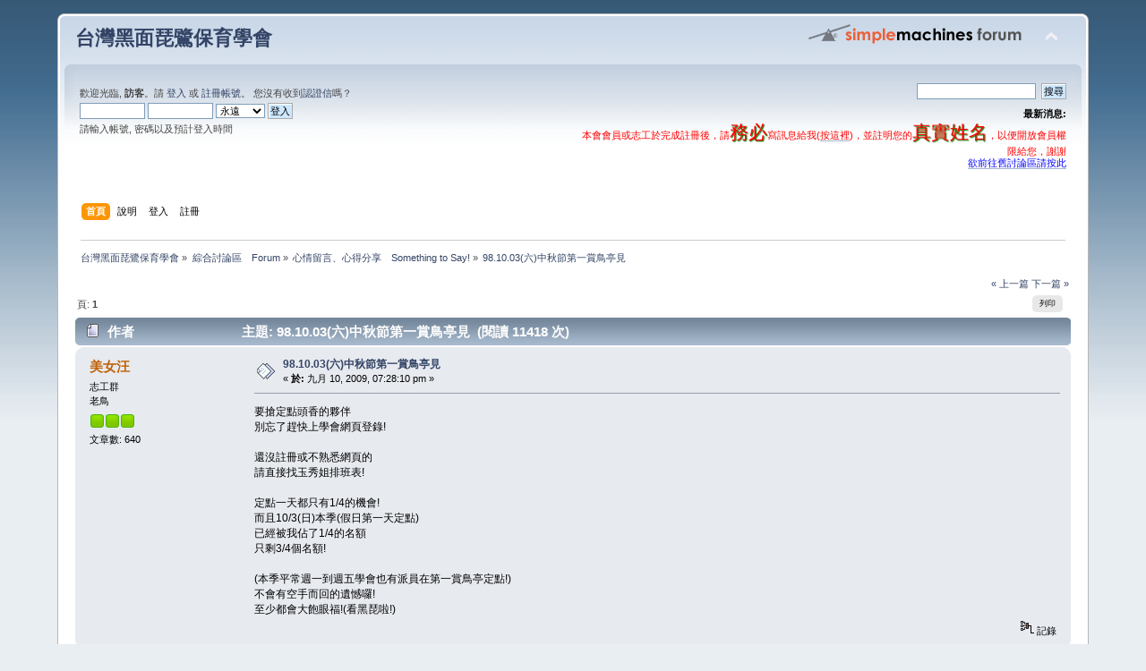

--- FILE ---
content_type: text/html; charset=UTF-8
request_url: https://www.bfsa.org.tw/forum/index.php?topic=1549.0
body_size: 5994
content:
<!DOCTYPE html PUBLIC "-//W3C//DTD XHTML 1.0 Transitional//EN" "http://www.w3.org/TR/xhtml1/DTD/xhtml1-transitional.dtd">
<html xmlns="http://www.w3.org/1999/xhtml">
<head>
	<link rel="stylesheet" type="text/css" href="https://www.bfsa.org.tw/forum/Themes/default/css/index.css?fin20" />
	<link rel="stylesheet" type="text/css" href="https://www.bfsa.org.tw/forum/Themes/default/css/webkit.css" />
	<script type="text/javascript" src="https://www.bfsa.org.tw/forum/Themes/default/scripts/script.js?fin20"></script>
	<script type="text/javascript" src="https://www.bfsa.org.tw/forum/Themes/default/scripts/theme.js?fin20"></script>
	<script type="text/javascript"><!-- // --><![CDATA[
		var smf_theme_url = "https://www.bfsa.org.tw/forum/Themes/default";
		var smf_default_theme_url = "https://www.bfsa.org.tw/forum/Themes/default";
		var smf_images_url = "https://www.bfsa.org.tw/forum/Themes/default/images";
		var smf_scripturl = "https://www.bfsa.org.tw/forum/index.php?PHPSESSID=ba3f5e641a2a483217fa3d932f86e9f6&amp;";
		var smf_iso_case_folding = false;
		var smf_charset = "UTF-8";
		var ajax_notification_text = "讀取...";
		var ajax_notification_cancel_text = "取消";
	// ]]></script>
	<meta http-equiv="Content-Type" content="text/html; charset=UTF-8" />
	<meta name="description" content="98.10.03(六)中秋節第一賞鳥亭見" />
	<title>98.10.03(六)中秋節第一賞鳥亭見</title>
	<link rel="canonical" href="https://www.bfsa.org.tw/forum/index.php?topic=1549.0" />
	<link rel="help" href="https://www.bfsa.org.tw/forum/index.php?PHPSESSID=ba3f5e641a2a483217fa3d932f86e9f6&amp;action=help" />
	<link rel="search" href="https://www.bfsa.org.tw/forum/index.php?PHPSESSID=ba3f5e641a2a483217fa3d932f86e9f6&amp;action=search" />
	<link rel="contents" href="https://www.bfsa.org.tw/forum/index.php?PHPSESSID=ba3f5e641a2a483217fa3d932f86e9f6&amp;" />
	<link rel="alternate" type="application/rss+xml" title="&#21488;&#28771;&#40657;&#38754;&#29749;&#40442;&#20445;&#32946;&#23416;&#26371; - RSS" href="https://www.bfsa.org.tw/forum/index.php?PHPSESSID=ba3f5e641a2a483217fa3d932f86e9f6&amp;type=rss;action=.xml" />
	<link rel="prev" href="https://www.bfsa.org.tw/forum/index.php?PHPSESSID=ba3f5e641a2a483217fa3d932f86e9f6&amp;topic=1549.0;prev_next=prev" />
	<link rel="next" href="https://www.bfsa.org.tw/forum/index.php?PHPSESSID=ba3f5e641a2a483217fa3d932f86e9f6&amp;topic=1549.0;prev_next=next" />
	<link rel="index" href="https://www.bfsa.org.tw/forum/index.php?PHPSESSID=ba3f5e641a2a483217fa3d932f86e9f6&amp;board=6.0" />
	<script type="text/javascript">
		function smfAutoTask()
		{
			var tempImage = new Image();
			tempImage.src = "https://www.bfsa.org.tw/forum/index.php?PHPSESSID=ba3f5e641a2a483217fa3d932f86e9f6&amp;scheduled=task;ts=1769126400";
		}
		window.setTimeout("smfAutoTask();", 1);
	</script>
</head>
<body>
<div id="wrapper" style="width: 90%">
	<div id="header"><div class="frame">
		<div id="top_section">
			<h1 class="forumtitle">
				<a href="https://www.bfsa.org.tw/forum/index.php?PHPSESSID=ba3f5e641a2a483217fa3d932f86e9f6&amp;">&#21488;&#28771;&#40657;&#38754;&#29749;&#40442;&#20445;&#32946;&#23416;&#26371;</a>
			</h1>
			<img id="upshrink" src="https://www.bfsa.org.tw/forum/Themes/default/images/upshrink.png" alt="*" title="收合或展開。" style="display: none;" />
			<img id="smflogo" src="https://www.bfsa.org.tw/forum/Themes/default/images/smflogo.png" alt="Simple Machines Forum" title="Simple Machines Forum" />
		</div>
		<div id="upper_section" class="middletext">
			<div class="user">
				<script type="text/javascript" src="https://www.bfsa.org.tw/forum/Themes/default/scripts/sha1.js"></script>
				<form id="guest_form" action="https://www.bfsa.org.tw/forum/index.php?PHPSESSID=ba3f5e641a2a483217fa3d932f86e9f6&amp;action=login2" method="post" accept-charset="UTF-8"  onsubmit="hashLoginPassword(this, 'b432af4511b3f587fb58168978559537');">
					<div class="info">歡迎光臨, <strong>訪客</strong>。請 <a href="https://www.bfsa.org.tw/forum/index.php?PHPSESSID=ba3f5e641a2a483217fa3d932f86e9f6&amp;action=login">登入</a> 或 <a href="https://www.bfsa.org.tw/forum/index.php?PHPSESSID=ba3f5e641a2a483217fa3d932f86e9f6&amp;action=register">註冊帳號</a>。
您沒有收到<a href="https://www.bfsa.org.tw/forum/index.php?PHPSESSID=ba3f5e641a2a483217fa3d932f86e9f6&amp;action=activate">認證信</a>嗎？</div>
					<input type="text" name="user" size="10" class="input_text" />
					<input type="password" name="passwrd" size="10" class="input_password" />
					<select name="cookielength">
						<option value="60">一小時</option>
						<option value="1440">一天</option>
						<option value="10080">一週</option>
						<option value="43200">一個月</option>
						<option value="-1" selected="selected">永遠</option>
					</select>
					<input type="submit" value="登入" class="button_submit" /><br />
					<div class="info">請輸入帳號, 密碼以及預計登入時間</div>
					<input type="hidden" name="hash_passwrd" value="" /><input type="hidden" name="f91de054a2" value="b432af4511b3f587fb58168978559537" />
				</form>
			</div>
			<div class="news normaltext">
				<form id="search_form" action="https://www.bfsa.org.tw/forum/index.php?PHPSESSID=ba3f5e641a2a483217fa3d932f86e9f6&amp;action=search2" method="post" accept-charset="UTF-8">
					<input type="text" name="search" value="" class="input_text" />&nbsp;
					<input type="submit" name="submit" value="搜尋" class="button_submit" />
					<input type="hidden" name="advanced" value="0" />
					<input type="hidden" name="topic" value="1549" /></form>
				<h2>最新消息: </h2>
				<p><span style="color: red;" class="bbc_color">本會會員或志工於完成註冊後，請<span style="text-shadow: green 1px 1px 1px"><span style="font-size: 16pt;" class="bbc_size">務必</span></span>寫訊息給我(<a href="http://www.bfsa.org.tw/forum/index.php?action=pm;sa=send;u=1" class="bbc_link" target="_blank">按這裡</a>)，並註明您的<span style="text-shadow: green 1px 1px 1px"><span style="font-size: 16pt;" class="bbc_size">真實姓名</span></span>，以便開放會員權限給您，謝謝</span><br /><a href="http://nature.kl.edu.tw/forumdisplay.php?s=52ea9c31b4691c9b7e217356058bb32b&forumid=62" class="bbc_link" target="_blank"><span style="color: blue;" class="bbc_color">欲前往舊討論區請按此</span></a></p>
			</div>
		</div>
		<br class="clear" />
		<script type="text/javascript"><!-- // --><![CDATA[
			var oMainHeaderToggle = new smc_Toggle({
				bToggleEnabled: true,
				bCurrentlyCollapsed: false,
				aSwappableContainers: [
					'upper_section'
				],
				aSwapImages: [
					{
						sId: 'upshrink',
						srcExpanded: smf_images_url + '/upshrink.png',
						altExpanded: '收合或展開。',
						srcCollapsed: smf_images_url + '/upshrink2.png',
						altCollapsed: '收合或展開。'
					}
				],
				oThemeOptions: {
					bUseThemeSettings: false,
					sOptionName: 'collapse_header',
					sSessionVar: 'f91de054a2',
					sSessionId: 'b432af4511b3f587fb58168978559537'
				},
				oCookieOptions: {
					bUseCookie: true,
					sCookieName: 'upshrink'
				}
			});
		// ]]></script>
		<div id="main_menu">
			<ul class="dropmenu" id="menu_nav">
				<li id="button_home">
					<a class="active firstlevel" href="https://www.bfsa.org.tw/forum/index.php?PHPSESSID=ba3f5e641a2a483217fa3d932f86e9f6&amp;">
						<span class="last firstlevel">首頁</span>
					</a>
				</li>
				<li id="button_help">
					<a class="firstlevel" href="https://www.bfsa.org.tw/forum/index.php?PHPSESSID=ba3f5e641a2a483217fa3d932f86e9f6&amp;action=help">
						<span class="firstlevel">說明</span>
					</a>
				</li>
				<li id="button_login">
					<a class="firstlevel" href="https://www.bfsa.org.tw/forum/index.php?PHPSESSID=ba3f5e641a2a483217fa3d932f86e9f6&amp;action=login">
						<span class="firstlevel">登入</span>
					</a>
				</li>
				<li id="button_register">
					<a class="firstlevel" href="https://www.bfsa.org.tw/forum/index.php?PHPSESSID=ba3f5e641a2a483217fa3d932f86e9f6&amp;action=register">
						<span class="last firstlevel">註冊</span>
					</a>
				</li>
			</ul>
		</div>
		<br class="clear" />
	</div></div>
	<div id="content_section"><div class="frame">
		<div id="main_content_section">
	<div class="navigate_section">
		<ul>
			<li>
				<a href="https://www.bfsa.org.tw/forum/index.php?PHPSESSID=ba3f5e641a2a483217fa3d932f86e9f6&amp;"><span>&#21488;&#28771;&#40657;&#38754;&#29749;&#40442;&#20445;&#32946;&#23416;&#26371;</span></a> &#187;
			</li>
			<li>
				<a href="https://www.bfsa.org.tw/forum/index.php?PHPSESSID=ba3f5e641a2a483217fa3d932f86e9f6&amp;#c2"><span>綜合討論區　Forum</span></a> &#187;
			</li>
			<li>
				<a href="https://www.bfsa.org.tw/forum/index.php?PHPSESSID=ba3f5e641a2a483217fa3d932f86e9f6&amp;board=6.0"><span>心情留言、心得分享　Something to Say!</span></a> &#187;
			</li>
			<li class="last">
				<a href="https://www.bfsa.org.tw/forum/index.php?PHPSESSID=ba3f5e641a2a483217fa3d932f86e9f6&amp;topic=1549.0"><span>98.10.03(六)中秋節第一賞鳥亭見</span></a>
			</li>
		</ul>
	</div>
			<a id="top"></a>
			<a id="msg6070"></a>
			<div class="pagesection">
				<div class="nextlinks"><a href="https://www.bfsa.org.tw/forum/index.php?PHPSESSID=ba3f5e641a2a483217fa3d932f86e9f6&amp;topic=1549.0;prev_next=prev#new">&laquo; 上一篇</a> <a href="https://www.bfsa.org.tw/forum/index.php?PHPSESSID=ba3f5e641a2a483217fa3d932f86e9f6&amp;topic=1549.0;prev_next=next#new">下一篇 &raquo;</a></div>
		<div class="buttonlist floatright">
			<ul>
				<li><a class="button_strip_print" href="https://www.bfsa.org.tw/forum/index.php?PHPSESSID=ba3f5e641a2a483217fa3d932f86e9f6&amp;action=printpage;topic=1549.0" rel="new_win nofollow"><span class="last">列印</span></a></li>
			</ul>
		</div>
				<div class="pagelinks floatleft">頁:  <strong>1</strong>  </div>
			</div>
			<div id="forumposts">
				<div class="cat_bar">
					<h3 class="catbg">
						<img src="https://www.bfsa.org.tw/forum/Themes/default/images/topic/normal_post.gif" align="bottom" alt="" />
						<span id="author">作者</span>
						主題: 98.10.03(六)中秋節第一賞鳥亭見 &nbsp;(閱讀 11418 次)
					</h3>
				</div>
				<form action="https://www.bfsa.org.tw/forum/index.php?PHPSESSID=ba3f5e641a2a483217fa3d932f86e9f6&amp;action=quickmod2;topic=1549.0" method="post" accept-charset="UTF-8" name="quickModForm" id="quickModForm" style="margin: 0;" onsubmit="return oQuickModify.bInEditMode ? oQuickModify.modifySave('b432af4511b3f587fb58168978559537', 'f91de054a2') : false">
				<div class="windowbg">
					<span class="topslice"><span></span></span>
					<div class="post_wrapper">
						<div class="poster">
							<h4>
								<a href="https://www.bfsa.org.tw/forum/index.php?PHPSESSID=ba3f5e641a2a483217fa3d932f86e9f6&amp;action=profile;u=42" title="檢視會員資料:  美女汪">美女汪</a>
							</h4>
							<ul class="reset smalltext" id="msg_6070_extra_info">
								<li class="membergroup">志工群</li>
								<li class="postgroup">老鳥</li>
								<li class="stars"><img src="https://www.bfsa.org.tw/forum/Themes/default/images/starmod.gif" alt="*" /><img src="https://www.bfsa.org.tw/forum/Themes/default/images/starmod.gif" alt="*" /><img src="https://www.bfsa.org.tw/forum/Themes/default/images/starmod.gif" alt="*" /></li>
								<li class="postcount">文章數: 640</li>
								<li class="profile">
									<ul>
									</ul>
								</li>
							</ul>
						</div>
						<div class="postarea">
							<div class="flow_hidden">
								<div class="keyinfo">
									<div class="messageicon">
										<img src="https://www.bfsa.org.tw/forum/Themes/default/images/post/xx.gif" alt="" />
									</div>
									<h5 id="subject_6070">
										<a href="https://www.bfsa.org.tw/forum/index.php?PHPSESSID=ba3f5e641a2a483217fa3d932f86e9f6&amp;topic=1549.msg6070#msg6070" rel="nofollow">98.10.03(六)中秋節第一賞鳥亭見</a>
									</h5>
									<div class="smalltext">&#171; <strong> 於:</strong> 九月 10, 2009, 07:28:10 pm &#187;</div>
									<div id="msg_6070_quick_mod"></div>
								</div>
							</div>
							<div class="post">
								<div class="inner" id="msg_6070">要搶定點頭香的夥伴<br />別忘了趕快上學會網頁登錄!<br /><br />還沒註冊或不熟悉網頁的<br />請直接找玉秀姐排班表!<br /><br />定點一天都只有1/4的機會!<br />而且10/3(日)本季(假日第一天定點)<br />已經被我佔了1/4的名額<br />只剩3/4個名額!<br /><br />(本季平常週一到週五學會也有派員在第一賞鳥亭定點!)<br />不會有空手而回的遺憾囉!<br />至少都會大飽眼福!(看黑琵啦!)</div>
							</div>
						</div>
						<div class="moderatorbar">
							<div class="smalltext modified" id="modified_6070">
							</div>
							<div class="smalltext reportlinks">
								<img src="https://www.bfsa.org.tw/forum/Themes/default/images/ip.gif" alt="" />
								記錄
							</div>
						</div>
					</div>
					<span class="botslice"><span></span></span>
				</div>
				<hr class="post_separator" />
				<a id="msg6109"></a>
				<div class="windowbg2">
					<span class="topslice"><span></span></span>
					<div class="post_wrapper">
						<div class="poster">
							<h4>
								<a href="https://www.bfsa.org.tw/forum/index.php?PHPSESSID=ba3f5e641a2a483217fa3d932f86e9f6&amp;action=profile;u=42" title="檢視會員資料:  美女汪">美女汪</a>
							</h4>
							<ul class="reset smalltext" id="msg_6109_extra_info">
								<li class="membergroup">志工群</li>
								<li class="postgroup">老鳥</li>
								<li class="stars"><img src="https://www.bfsa.org.tw/forum/Themes/default/images/starmod.gif" alt="*" /><img src="https://www.bfsa.org.tw/forum/Themes/default/images/starmod.gif" alt="*" /><img src="https://www.bfsa.org.tw/forum/Themes/default/images/starmod.gif" alt="*" /></li>
								<li class="postcount">文章數: 640</li>
								<li class="profile">
									<ul>
									</ul>
								</li>
							</ul>
						</div>
						<div class="postarea">
							<div class="flow_hidden">
								<div class="keyinfo">
									<div class="messageicon">
										<img src="https://www.bfsa.org.tw/forum/Themes/default/images/post/xx.gif" alt="" />
									</div>
									<h5 id="subject_6109">
										<a href="https://www.bfsa.org.tw/forum/index.php?PHPSESSID=ba3f5e641a2a483217fa3d932f86e9f6&amp;topic=1549.msg6109#msg6109" rel="nofollow">回覆： 98.10.03(六)中秋節第一賞鳥亭見</a>
									</h5>
									<div class="smalltext">&#171; <strong>回覆 #1 於:</strong> 九月 24, 2009, 01:00:42 pm &#187;</div>
									<div id="msg_6109_quick_mod"></div>
								</div>
							</div>
							<div class="post">
								<div class="inner" id="msg_6109">不知道有多少隻黑琵<br />會記得趕在中秋節的到來<br />飛回來跟我們大團圓!?<br /><br />腳環太久沒看<br />褪色?脫落?或...<br /><br />希望眼睛很銳利的禹同<br />也會出現來幫忙找老朋友!<br />超級想念林大哥!<br /><br />咱們喜.新.彥.就.組還沒成立<br />就分隔南北囉!</div>
							</div>
						</div>
						<div class="moderatorbar">
							<div class="smalltext modified" id="modified_6109">
							</div>
							<div class="smalltext reportlinks">
								<img src="https://www.bfsa.org.tw/forum/Themes/default/images/ip.gif" alt="" />
								記錄
							</div>
						</div>
					</div>
					<span class="botslice"><span></span></span>
				</div>
				<hr class="post_separator" />
				<a id="msg6130"></a>
				<div class="windowbg">
					<span class="topslice"><span></span></span>
					<div class="post_wrapper">
						<div class="poster">
							<h4>
								<a href="https://www.bfsa.org.tw/forum/index.php?PHPSESSID=ba3f5e641a2a483217fa3d932f86e9f6&amp;action=profile;u=42" title="檢視會員資料:  美女汪">美女汪</a>
							</h4>
							<ul class="reset smalltext" id="msg_6130_extra_info">
								<li class="membergroup">志工群</li>
								<li class="postgroup">老鳥</li>
								<li class="stars"><img src="https://www.bfsa.org.tw/forum/Themes/default/images/starmod.gif" alt="*" /><img src="https://www.bfsa.org.tw/forum/Themes/default/images/starmod.gif" alt="*" /><img src="https://www.bfsa.org.tw/forum/Themes/default/images/starmod.gif" alt="*" /></li>
								<li class="postcount">文章數: 640</li>
								<li class="profile">
									<ul>
									</ul>
								</li>
							</ul>
						</div>
						<div class="postarea">
							<div class="flow_hidden">
								<div class="keyinfo">
									<div class="messageicon">
										<img src="https://www.bfsa.org.tw/forum/Themes/default/images/post/xx.gif" alt="" />
									</div>
									<h5 id="subject_6130">
										<a href="https://www.bfsa.org.tw/forum/index.php?PHPSESSID=ba3f5e641a2a483217fa3d932f86e9f6&amp;topic=1549.msg6130#msg6130" rel="nofollow">回覆： 98.10.03(六)中秋節第一賞鳥亭見</a>
									</h5>
									<div class="smalltext">&#171; <strong>回覆 #2 於:</strong> 九月 29, 2009, 06:06:18 pm &#187;</div>
									<div id="msg_6130_quick_mod"></div>
								</div>
							</div>
							<div class="post">
								<div class="inner" id="msg_6130">有看過&quot;乳牛變黑面&quot;的願力故事<br />一定會迫不及待想要來看一看<br />眾志成城的第一賞鳥亭廬山真面目!<br />我就是一個啦!<br /><br />為了持續個人定點風格<br />還是來祭出個10份探班小禮物!<br />拜託大家來探班囉!<br /><br />畢竟這麼湊巧適逢中秋佳節<br />話說每逢佳節必思親嘛!<br />半年不見的老朋友們!?</div>
							</div>
						</div>
						<div class="moderatorbar">
							<div class="smalltext modified" id="modified_6130">
							</div>
							<div class="smalltext reportlinks">
								<img src="https://www.bfsa.org.tw/forum/Themes/default/images/ip.gif" alt="" />
								記錄
							</div>
						</div>
					</div>
					<span class="botslice"><span></span></span>
				</div>
				<hr class="post_separator" />
				</form>
			</div>
			<a id="lastPost"></a>
			<div class="pagesection">
				
		<div class="buttonlist floatright">
			<ul>
				<li><a class="button_strip_print" href="https://www.bfsa.org.tw/forum/index.php?PHPSESSID=ba3f5e641a2a483217fa3d932f86e9f6&amp;action=printpage;topic=1549.0" rel="new_win nofollow"><span class="last">列印</span></a></li>
			</ul>
		</div>
				<div class="pagelinks floatleft">頁:  <strong>1</strong>  </div>
				<div class="nextlinks_bottom"><a href="https://www.bfsa.org.tw/forum/index.php?PHPSESSID=ba3f5e641a2a483217fa3d932f86e9f6&amp;topic=1549.0;prev_next=prev#new">&laquo; 上一篇</a> <a href="https://www.bfsa.org.tw/forum/index.php?PHPSESSID=ba3f5e641a2a483217fa3d932f86e9f6&amp;topic=1549.0;prev_next=next#new">下一篇 &raquo;</a></div>
			</div>
	<div class="navigate_section">
		<ul>
			<li>
				<a href="https://www.bfsa.org.tw/forum/index.php?PHPSESSID=ba3f5e641a2a483217fa3d932f86e9f6&amp;"><span>&#21488;&#28771;&#40657;&#38754;&#29749;&#40442;&#20445;&#32946;&#23416;&#26371;</span></a> &#187;
			</li>
			<li>
				<a href="https://www.bfsa.org.tw/forum/index.php?PHPSESSID=ba3f5e641a2a483217fa3d932f86e9f6&amp;#c2"><span>綜合討論區　Forum</span></a> &#187;
			</li>
			<li>
				<a href="https://www.bfsa.org.tw/forum/index.php?PHPSESSID=ba3f5e641a2a483217fa3d932f86e9f6&amp;board=6.0"><span>心情留言、心得分享　Something to Say!</span></a> &#187;
			</li>
			<li class="last">
				<a href="https://www.bfsa.org.tw/forum/index.php?PHPSESSID=ba3f5e641a2a483217fa3d932f86e9f6&amp;topic=1549.0"><span>98.10.03(六)中秋節第一賞鳥亭見</span></a>
			</li>
		</ul>
	</div>
			<div id="moderationbuttons"></div>
			<div class="plainbox" id="display_jump_to">&nbsp;</div>
		<br class="clear" />
				<script type="text/javascript" src="https://www.bfsa.org.tw/forum/Themes/default/scripts/topic.js"></script>
				<script type="text/javascript"><!-- // --><![CDATA[
					var oQuickReply = new QuickReply({
						bDefaultCollapsed: true,
						iTopicId: 1549,
						iStart: 0,
						sScriptUrl: smf_scripturl,
						sImagesUrl: "https://www.bfsa.org.tw/forum/Themes/default/images",
						sContainerId: "quickReplyOptions",
						sImageId: "quickReplyExpand",
						sImageCollapsed: "collapse.gif",
						sImageExpanded: "expand.gif",
						sJumpAnchor: "quickreply"
					});
					if ('XMLHttpRequest' in window)
					{
						var oQuickModify = new QuickModify({
							sScriptUrl: smf_scripturl,
							bShowModify: true,
							iTopicId: 1549,
							sTemplateBodyEdit: '\n\t\t\t\t\t\t\t\t<div id="quick_edit_body_container" style="width: 90%">\n\t\t\t\t\t\t\t\t\t<div id="error_box" style="padding: 4px;" class="error"><' + '/div>\n\t\t\t\t\t\t\t\t\t<textarea class="editor" name="message" rows="12" style="width: 100%; margin-bottom: 10px;" tabindex="1">%body%<' + '/textarea><br />\n\t\t\t\t\t\t\t\t\t<input type="hidden" name="f91de054a2" value="b432af4511b3f587fb58168978559537" />\n\t\t\t\t\t\t\t\t\t<input type="hidden" name="topic" value="1549" />\n\t\t\t\t\t\t\t\t\t<input type="hidden" name="msg" value="%msg_id%" />\n\t\t\t\t\t\t\t\t\t<div class="righttext">\n\t\t\t\t\t\t\t\t\t\t<input type="submit" name="post" value="儲存" tabindex="2" onclick="return oQuickModify.modifySave(\'b432af4511b3f587fb58168978559537\', \'f91de054a2\');" accesskey="s" class="button_submit" />&nbsp;&nbsp;<input type="submit" name="cancel" value="取消" tabindex="3" onclick="return oQuickModify.modifyCancel();" class="button_submit" />\n\t\t\t\t\t\t\t\t\t<' + '/div>\n\t\t\t\t\t\t\t\t<' + '/div>',
							sTemplateSubjectEdit: '<input type="text" style="width: 90%;" name="subject" value="%subject%" size="80" maxlength="80" tabindex="4" class="input_text" />',
							sTemplateBodyNormal: '%body%',
							sTemplateSubjectNormal: '<a hr'+'ef="https://www.bfsa.org.tw/forum/index.php?PHPSESSID=ba3f5e641a2a483217fa3d932f86e9f6&amp;'+'?topic=1549.msg%msg_id%#msg%msg_id%" rel="nofollow">%subject%<' + '/a>',
							sTemplateTopSubject: '主題: %subject% &nbsp;(閱讀 11418 次)',
							sErrorBorderStyle: '1px solid red'
						});

						aJumpTo[aJumpTo.length] = new JumpTo({
							sContainerId: "display_jump_to",
							sJumpToTemplate: "<label class=\"smalltext\" for=\"%select_id%\">前往:<" + "/label> %dropdown_list%",
							iCurBoardId: 6,
							iCurBoardChildLevel: 0,
							sCurBoardName: "心情留言、心得分享　Something to Say!",
							sBoardChildLevelIndicator: "==",
							sBoardPrefix: "=> ",
							sCatSeparator: "-----------------------------",
							sCatPrefix: "",
							sGoButtonLabel: "繼續"
						});

						aIconLists[aIconLists.length] = new IconList({
							sBackReference: "aIconLists[" + aIconLists.length + "]",
							sIconIdPrefix: "msg_icon_",
							sScriptUrl: smf_scripturl,
							bShowModify: true,
							iBoardId: 6,
							iTopicId: 1549,
							sSessionId: "b432af4511b3f587fb58168978559537",
							sSessionVar: "f91de054a2",
							sLabelIconList: "文章圖示",
							sBoxBackground: "transparent",
							sBoxBackgroundHover: "#ffffff",
							iBoxBorderWidthHover: 1,
							sBoxBorderColorHover: "#adadad" ,
							sContainerBackground: "#ffffff",
							sContainerBorder: "1px solid #adadad",
							sItemBorder: "1px solid #ffffff",
							sItemBorderHover: "1px dotted gray",
							sItemBackground: "transparent",
							sItemBackgroundHover: "#e0e0f0"
						});
					}
				// ]]></script>
		</div>
	</div></div>
	<div id="footer_section"><div class="frame">
		<ul class="reset">
			<li class="copyright">
			<span class="smalltext" style="display: inline; visibility: visible; font-family: Verdana, Arial, sans-serif;"><a href="https://www.bfsa.org.tw/forum/index.php?PHPSESSID=ba3f5e641a2a483217fa3d932f86e9f6&amp;action=credits" title="Simple Machines Forum" target="_blank" class="new_win">SMF 2.0.15</a> |
 <a href="http://www.simplemachines.org/about/smf/license.php" title="License" target="_blank" class="new_win">SMF &copy; 2016</a>, <a href="http://www.simplemachines.org" title="Simple Machines" target="_blank" class="new_win">Simple Machines</a>
			</span></li>
			<li><a id="button_xhtml" href="http://validator.w3.org/check?uri=referer" target="_blank" class="new_win" title="Valid XHTML 1.0!"><span>XHTML</span></a></li>
			<li><a id="button_rss" href="https://www.bfsa.org.tw/forum/index.php?PHPSESSID=ba3f5e641a2a483217fa3d932f86e9f6&amp;action=.xml;type=rss" class="new_win"><span>RSS</span></a></li>
			<li class="last"><a id="button_wap2" href="https://www.bfsa.org.tw/forum/index.php?PHPSESSID=ba3f5e641a2a483217fa3d932f86e9f6&amp;wap2" class="new_win"><span>WAP2</span></a></li>
		</ul>
	</div></div>
</div>
</body></html>